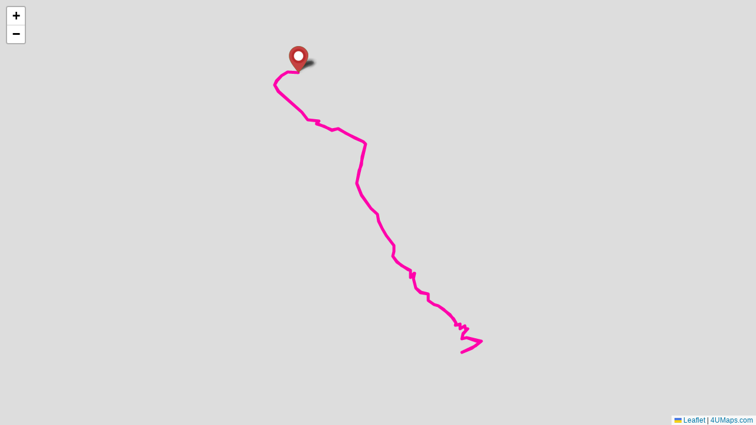

--- FILE ---
content_type: text/html; charset=UTF-8
request_url: https://www.pyrandonnees.fr/gpx/carte_osm.php?gpx=1935605
body_size: 1113
content:

<!DOCTYPE html>
<html>
<head>
    <title>Pyrandonnées - Randonnées dans les Pyrénées - Visualisation carte 4UMaps</title>
    <META NAME="description" CONTENT="Pyrandonnées itinéraires et circuits de randonnées dans les Pyrénées avec classement, galeries de photos, blog, bibliothèque de montagne, conseils sur la randonnée, annuaire de sites internet">
    <META NAME="keywords" CONTENT="randonnées,pyrénées,pyrénéisme,rando,photos,itinéraires,galeries,topo,topo guides,gps,trace gps,carnet,marche,livres,guides,montagne,course,refuges,faune,flore,annuaire,blog,news,Cauterets,Vignemale,Barèges,Gavarnie,parc national,pyrandonnées,ski">
	<meta name="description" content="Carte IGN des randonnées dans les Pyrénées">
    <meta http-equiv="Content-Type" content="text/html; charset=UTF-8"/>
	<meta http-equiv="X-UA-Compatible" content="IE=edge">
	<meta name="viewport" content="width=device-width, initial-scale=1.0, maximum-scale=1.0, user-scalable=no" />
	<link rel="icon" type="image/png" sizes="96x96" href="../favicon.ico">

	<style type="text/css">
      html, body, #mapid {
          width: 100%;
          height: 100%;
          margin: 0;
      }
	</style>

    <link rel="stylesheet" href="../libs/leaflet/leaflet.css"/>
    <script src="../libs/leaflet/leaflet.js" ></script>
    <script src="../libs/leaflet/leaflet-gpx/gpx.min.js"></script>

<script async src="//pagead2.googlesyndication.com/pagead/js/adsbygoogle.js"></script>
<script>
     (adsbygoogle = window.adsbygoogle || []).push({
          google_ad_client: "ca-pub-8605008937857400",
          enable_page_level_ads: true
     });
</script>
	
</head>
<body>



<div id="mapid"></div>
<script type="text/javascript" src="../prot.js"></script>
<script>

	var mymap = L.map('mapid');
	mymap.scrollWheelZoom.disable();
	mymap.on('click', function() {
	  if (mymap.scrollWheelZoom.enabled()) {
		mymap.scrollWheelZoom.disable();
		}
		else {
		mymap.scrollWheelZoom.enable();
		}
	  });
  
	L.tileLayer('https://www.pyrandonnees.fr/gpx/tiles/4um/{z}/{x}/{y}.png', {
		maxZoom: 15,
		attribution: '<a href="https://www.4umaps.com" target="new">4UMaps.com</a>'
	}).addTo(mymap);

	var gpx = '../randos/gpx/1935605.gpx';
	new L.GPX(gpx, {async: true, polyline_options: {color: '#FF00AA', weight:'5'}}).on('loaded', function(e) {
	  mymap.fitBounds(e.target.getBounds());
	}).addTo(mymap);

</script>

</body>
</html>


--- FILE ---
content_type: text/html; charset=utf-8
request_url: https://www.google.com/recaptcha/api2/aframe
body_size: 267
content:
<!DOCTYPE HTML><html><head><meta http-equiv="content-type" content="text/html; charset=UTF-8"></head><body><script nonce="rUN6JVUIgqyXyVIOtgUe_A">/** Anti-fraud and anti-abuse applications only. See google.com/recaptcha */ try{var clients={'sodar':'https://pagead2.googlesyndication.com/pagead/sodar?'};window.addEventListener("message",function(a){try{if(a.source===window.parent){var b=JSON.parse(a.data);var c=clients[b['id']];if(c){var d=document.createElement('img');d.src=c+b['params']+'&rc='+(localStorage.getItem("rc::a")?sessionStorage.getItem("rc::b"):"");window.document.body.appendChild(d);sessionStorage.setItem("rc::e",parseInt(sessionStorage.getItem("rc::e")||0)+1);localStorage.setItem("rc::h",'1769522990241');}}}catch(b){}});window.parent.postMessage("_grecaptcha_ready", "*");}catch(b){}</script></body></html>